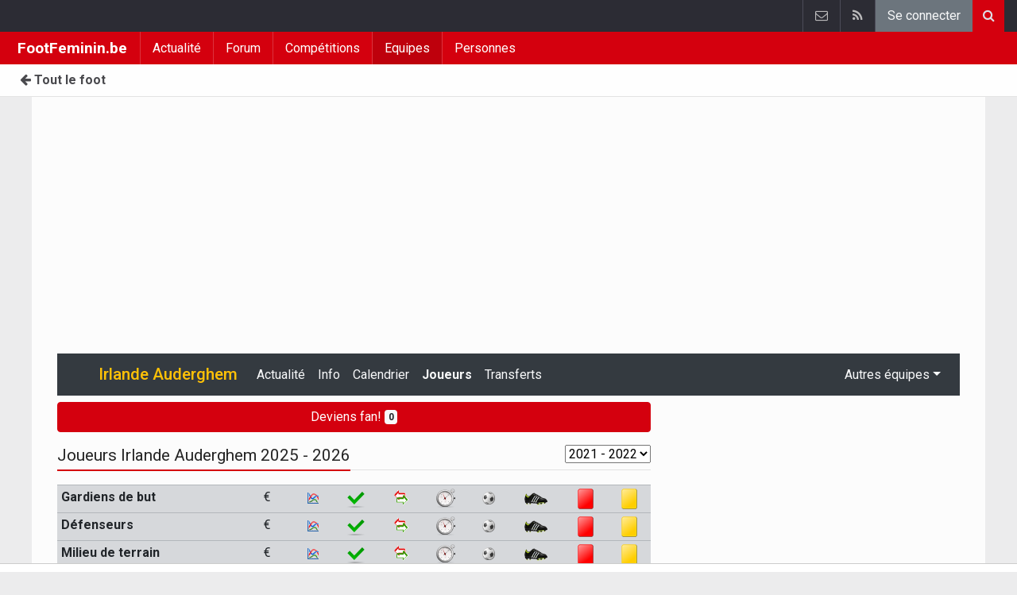

--- FILE ---
content_type: text/html; charset=UTF-8
request_url: https://www.footfeminin.be/belgique/irlande-auderghem/-feminin7/joueurs
body_size: 5264
content:
	<!doctype html>
<html lang="fr" class="no-js">
		<head>
		<meta charset="utf-8">
		<meta http-equiv="X-UA-Compatible" content="IE=edge">
		<meta name="viewport" content="width=device-width, initial-scale=1, shrink-to-fit=no">

		<title>Irlande Auderghem - Joueurs 2025 - 2026 | FootFeminin.be</title>

		<link rel="alternate" href="https://www.vrouwenvoetbalkrant.be/belgie/irlande-auderghem/-vrouwen7/spelers" hreflang="nl-be" />				<link rel="alternate" type="application/rss+xml" href="/">
		<meta name="title" content="Irlande Auderghem - Joueurs 2025 - 2026 | FootFeminin.be" />
		<meta name="description" content="Le noyau de la saison 2025 - 2026 de l&#039;équipe de Irlande Auderghem en Belgique." />
		<meta name="keywords" content="" />
		<meta name="robots" content="index,follow" />
		<meta name="copyright" content="Copyright 2016-2025 www.footfeminin.be" />
		<meta name="language" content="fr" />

		        <link rel="preconnect" href="https://fonts.googleapis.com">
        <link rel="preconnect" href="https://fonts.gstatic.com" crossorigin>
        <link rel="preconnect" href="https://www.googletagmanager.com" />

        <link rel="dns-prefetch" href="https://fonts.googleapis.com" />
        <link rel="dns-prefetch" href="https://fonts.gstatic.com" />
        <link rel="dns-prefetch" href="https://www.googletagmanager.com" />
        <link rel="preload" href="https://www.sportid.be/css/top-20250311.min.css" as="style">
        <link rel="preload" href="https://fonts.googleapis.com/css2?family=Roboto+Slab:ital,wght@0,300;0,400;0,500;0,600;0,700;1,400&family=Roboto:ital,wght@0,300;0,400;0,500;0,600;0,700;1,400&display=swap" as="font" crossorigin>
        
						<link rel="apple-touch-icon" sizes="180x180" href="https://www.sportid.be/images/icons/soccer/apple-touch-icon.png">
        <link rel="icon" type="image/png" sizes="32x32" href="https://www.sportid.be/images/icons/soccer/favicon-32x32.png">
        <link rel="icon" type="image/png" sizes="16x16" href="https://www.sportid.be/images/icons/soccer/favicon-16x16.png">
        <link rel="manifest" href="https://www.sportid.be/images/icons/soccer/site.webmanifest">
                <link rel="shortcut icon" href="https://www.sportid.be/images/icons/soccer/favicon.ico">
        <meta name="msapplication-TileColor" content="#d4000e">
        <meta name="msapplication-config" content="https://www.sportid.be/images/icons/soccer/browserconfig.xml">
        <meta name="theme-color" content="#ffffff">
		
				                                            		<link rel="canonical" href="https://www.footfeminin.be/belgique/irlande-auderghem/-feminin7/joueurs">
								<meta property="og:title" content="Irlande Auderghem - Joueurs 2025 - 2026" />
		<meta property="og:description" content="Le noyau de la saison 2025 - 2026 de l&#039;équipe de Irlande Auderghem en Belgique." />
		<meta property="og:url" content="https://www.footfeminin.be/belgique/irlande-auderghem/-feminin7/joueurs" />
														<meta property="og:image" content="https://www.footfeminin.be/media/cache/large/images/sport/other/2019/04/16/sportsactube.webp" />
		<link rel="image_src" type="image/jpeg" href="https://www.footfeminin.be/media/cache/large/images/sport/other/2019/04/16/sportsactube.webp" />
				<meta property="og:site_name" content="FootFeminin.be" />
		<meta property="fb:app_id" content="66473854045" />
		    						
		        <meta property="og:type" content="website" />
        
                <meta name="twitter:card" content="summary_large_image">
                <meta name="twitter:title" content="Irlande Auderghem - Joueurs 2025 - 2026">
        <meta name="twitter:description" content="Le noyau de la saison 2025 - 2026 de l&#039;équipe de Irlande Auderghem en Belgique.">
        <meta name="twitter:image" content="https://www.footfeminin.be/media/cache/large/images/sport/other/2019/04/16/sportsactube.webp">
		<link href="https://fonts.googleapis.com/css2?family=Roboto+Slab:ital,wght@0,300;0,400;0,500;0,600;0,700;1,400&family=Roboto:ital,wght@0,300;0,400;0,500;0,600;0,700;1,400&display=swap" rel="stylesheet">
		<!-- Bootstrap core CSS -->
		            <link href="https://www.sportid.be/css/top-20250311.min.css" rel="stylesheet">
		
		
        		
        		
		<script type="text/javascript">
 window.dataLayer = window.dataLayer || [];
 
 dataLayer.push({'loggedIn':'false',});
 (function(w,d,s,l,i){w[l]=w[l]||[];w[l].push({'gtm.start':
 new Date().getTime(),event:'gtm.js'});var f=d.getElementsByTagName(s)[0],
 j=d.createElement(s),dl=l!='dataLayer'?'&l='+l:'';j.async=true;j.src=
 'https://www.googletagmanager.com/gtm.js?id='+i+dl;f.parentNode.insertBefore(j,f);
 })(window,document,'script','dataLayer','GTM-FBT8');
 </script><script async src="https://tags.refinery89.com/vrouwenvoetbalkrantbe.js"></script>
		<!-- HTML5 shim and Respond.js for IE8 support of HTML5 elements and media queries -->
		<!--[if lt IE 9]>
			<script src="https://oss.maxcdn.com/html5shiv/3.7.3/html5shiv.min.js"></script>
			<script src="https://oss.maxcdn.com/respond/1.4.2/respond.min.js"></script>
		<![endif]-->

		<script>document.documentElement.classList.remove("no-js");</script>
	</head>


	<body>
<noscript><iframe src="https://www.googletagmanager.com/ns.html?id=GTM-FBT8" height="0" width="0" style="display:none;visibility:hidden"></iframe></noscript>
<div id="wrapper" data-color="red">
		<header id="header">
    		<!-- Begin .top-menu -->
    		    		<nav id="top-menu" class="navbar navbar-expand navbar-dark">
    			<div class="container">
        			<ul class="navbar-nav mr-auto">
    			                			</ul>
        			<ul class="navbar-nav my-2 my-md-0 social-icons hovercolored">
        				        				        				                        
        				<li class="nav-item pinterest d-none d-sm-block"><a class="nav-link" href="//www.sportsactu.be/contact" title="Contactez nous"><i class="fa fa-envelope-o"></i></a></li>
        				<li class="nav-item rss d-none d-sm-block"><a class="nav-link" href="/" title="RSS Feed"><i class="fa fa-rss"></i></a></li>        				        				<li class="nav-item"><a class="nav-link bg-secondary text-light" rel="nofollow" href="//www.sportid.be/fr/inscrire?continue=https://www.footfeminin.be/belgique/irlande-auderghem/-feminin7/joueurs">Se connecter</a></li>
        				        			</ul>
        			        			<form class="form-inline d-none d-md-block" method="get" action="/chercher">
        				<div class="search-container">
        					<div class="search-icon-btn"> <span style="cursor:pointer"><i class="fa fa-search"></i></span> </div>
        					<div class="search-input">
        						<input type="search" name="q" class="form-control search-bar" placeholder="Chercher..." title="Chercher"/>
        					</div>
        				</div>
        			</form>
        			    			</div>
    		</nav>
    		    		    			</header>
	<div class="clearfix"></div>
	<nav id="main-menu" class="navbar sticky-top navbar-expand-md navbar-dark">
		<div class="container">
																																													<a class="navbar-brand" href="/">FootFeminin.be</a>
			<button class="navbar-toggler" type="button" data-toggle="collapse" data-target="#navbarMainMenu" aria-controls="navbarMainMenu" aria-expanded="false">
				<span class="navbar-toggler-icon"></span>
			</button>
			<div class="collapse navbar-collapse" id="navbarMainMenu">
    			<ul class="nav navbar-nav">
    				    				    				    				    				        				                                                                                                                                                                                                				<li class="nav-item "><a class="nav-link" href="/news" title="Actualité">Actualité</a></li>
    				    				    				    				        				                                                                            				<li class="nav-item "><a class="nav-link" href="/forum" title="Forum">Forum</a></li>
    				    				    				    				        				                                                                            				<li class="nav-item "><a class="nav-link" href="/competitions" title="Compétitions">Compétitions</a></li>
    				    				    				    				        				                                                                            				<li class="nav-item active"><a class="nav-link" href="/equipes" title="Equipes">Equipes</a></li>
    				    				    				    				        				                                                                            				<li class="nav-item "><a class="nav-link" href="/personnes" title="Personnes">Personnes</a></li>
    				    				    				    				<li class="nav-item d-md-none "><a class="nav-link" href="/chercher">Chercher</a></li>    				<li class="nav-item d-md-none "><a class="nav-link" href="//www.sportsactu.be/contact">Contactez nous</a></li>
    				    			</ul>
    		</div>
		</div>
	</nav>
	<nav id="second-menu" class="navbar navbar-expand navbar-light">
		<div class="container">
			<ul class="nav navbar-nav">
																				    				<li><a href="//www.walfoot.be/"><span class="fa fa-arrow-left"></span> Tout le foot</a></li>
				    															</ul>
                                        	</div>
    </nav>
		<!--========== END #HEADER ==========-->
	<!--========== BEGIN #MAIN-SECTION ==========-->
	<section id="main-section">
	    		<div class="container">
		    					    		        					<div id="leaderboard_top" class="leaderboard text-center" style="min-height:250px;"></div>		</div>
                <section class="module">
	<div class="container">
		<div class="row">
			<div class="col-12">
    <nav class="navbar navbar-expand-lg navbar-dark bg-dark">
    	<a class="navbar-brand text-warning" href="/belgique/irlande-auderghem/-feminin7">
    		    		<span class="h1 mb-0"><img class="teamlogo_small" height="25" width="25" align="absmiddle" src="https://www.sportid.be/images/soccer/teams/blank.png" alt="Irlande Auderghem" title="Irlande Auderghem" /> Irlande Auderghem</span>
    		    	</a>
    	<button class="navbar-toggler" type="button" data-toggle="collapse" data-target="#navbarNavDropdown" aria-controls="navbarNavDropdown" aria-expanded="false" aria-label="Toggle navigation">
    		<span class="navbar-toggler-icon"></span>
    	</button>
            	<div class="collapse navbar-collapse" id="navbarNavDropdown">
    		<ul class="navbar-nav mr-auto">
								    			<li class="nav-item"><a class="nav-link text-light" href="/belgique/irlande-auderghem/-feminin7/news">Actualité</a></li>
    			    			<li class="nav-item"><a class="nav-link text-light" href="/belgique/irlande-auderghem/-feminin7/info">Info</a></li>
    			    			<li class="nav-item"><a class="nav-link text-light" href="/belgique/irlande-auderghem/-feminin7/calendrier">Calendrier</a></li>
    			<li class="nav-item"><a class="nav-link text-light font-weight-bold" href="/belgique/irlande-auderghem/-feminin7/joueurs">Joueurs</a></li>
    			    			    			<li class="nav-item"><a class="nav-link text-light" href="/belgique/irlande-auderghem/-feminin7/transferts">Transferts</a></li>    			    			    			
							        			
    		</ul>
    					<span class="navbar-nav float-right dropdown">
				<a class="nav-link text-light dropdown-toggle" href="#" id="navbarDropdownTeams" role="button" data-toggle="dropdown" aria-haspopup="true" aria-expanded="false">Autres équipes</a>
				<div class="dropdown-menu dropdown-menu-right" aria-labelledby="navbarDropdownTeams">
																																			<a class="dropdown-item" href="//www.walfoot.be/belgique/irlande-auderghem"><img class="teamlogo_small" height="25" width="25" align="absmiddle" src="https://www.sportid.be/images/soccer/teams/blank.png" alt="Irlande Auderghem" title="Irlande Auderghem" /> Irlande Auderghem</a>
																																																		<a class="dropdown-item" href="/belgique/irlande-auderghem/-feminin-b2"><img class="teamlogo_small" height="25" width="25" align="absmiddle" src="https://www.sportid.be/images/soccer/teams/blank.png" alt="Irlande Auderghem B - Femmes" title="Irlande Auderghem B - Femmes" /> Irlande Auderghem B - Femmes</a>
																																								<a class="dropdown-item" href="/belgique/irlande-auderghem/equipe-premiere-feminin-c"><img class="teamlogo_small" height="25" width="25" align="absmiddle" src="https://www.sportid.be/images/soccer/teams/blank.png" alt="Irlande Auderghem C - Femmes" title="Irlande Auderghem C - Femmes" /> Irlande Auderghem C - Femmes</a>
																			</div>
			</span>
			    	</div>
    </nav>
</div>
			<div class="col-md-8 col-lg-8">
						
<a href="//www.sportid.be/fr/inscrire" class="mt-2 mb-3 btn btn-block btn-primary text-decoration-none">
	Deviens fan! <span class="badge badge-light">0</span>
</a>

			    <div class="title-underline">
			    	<h1>Joueurs Irlande Auderghem 2025 - 2026</h1>
			    	<div class="float-right">
			    		<select name="seasons" onchange="goToLink('parent',this,0)">
                        	                        	                        	<option value="/belgique/irlande-auderghem/-feminin7/joueurs/2021-2022">2021 - 2022</option>
                        	                        	                        	                        	<option value="/belgique/irlande-auderghem/-feminin7/joueurs/2020-2021">2020 - 2021</option>
                        	                        	                        	                        	<option value="/belgique/irlande-auderghem/-feminin7/joueurs/2019-2020">2019 - 2020</option>
                        	                        	                        	                        	<option value="/belgique/irlande-auderghem/-feminin7/joueurs/2018-2019">2018 - 2019</option>
                        	                        	                        	                        	<option value="/belgique/irlande-auderghem/-feminin7/joueurs/2017-2018">2017 - 2018</option>
                        	                        				    		</select>
			    	</div>
			    </div>
				<div class="table-responsive">
	<table class="table table-sm table-striped">
    			<tr class="table-secondary">
			<td colspan="2"><strong>Gardiens de but</strong></td>
            <td class="text-right">€</td>
            <td class="text-right">&nbsp;</td>
    		<td class="text-center"><img src="https://www.sportid.be/images/site/icons/num_matches.png" width="16" height="16" alt="Matches" title="Matches"/></td>
    		<td class="text-center"><img src="https://www.sportid.be/images/site/icons/titularis.png" width="24" height="24" alt="Nombre de fois titulaire" title="Nombre de fois titulaire"/></td>
    		<td class="text-center"><img src="https://www.sportid.be/images/site/icons/sub.gif" width="19" height="19" alt="Nombre de fois remplaçant" title="Nombre de fois remplaçant"/></td>
    		<td class="text-center"><img src="https://www.sportid.be/images/site/icons/time.png" width="24" height="24" alt="Temps de jeu" title="Temps de jeu"/></td>
    		<td class="text-center"><img src="https://www.sportid.be/images/site/icons/bal.png" width="16" height="16" alt="Buts" title="Buts"/></td>
    		<td class="text-center"><img src="https://www.sportid.be/images/site/icons/shoe.png" width="30" height="20" alt="Assists" title="Assists"/></td>
    		<td class="text-center"><img src="https://www.sportid.be/images/site/icons/red.png" width="20" height="26" alt="Cartes rouges" title="Cartes rouges"/></td>
    		<td class="text-center"><img src="https://www.sportid.be/images/site/icons/yellow.png" width="20" height="26" alt="Cartes jaunes" title="Cartes jaunes"/></td>
    	</tr>
   		    			<tr class="table-secondary">
			<td colspan="2"><strong>Défenseurs</strong></td>
            <td class="text-right">€</td>
            <td class="text-right">&nbsp;</td>
    		<td class="text-center"><img src="https://www.sportid.be/images/site/icons/num_matches.png" width="16" height="16" alt="Matches" title="Matches"/></td>
    		<td class="text-center"><img src="https://www.sportid.be/images/site/icons/titularis.png" width="24" height="24" alt="Nombre de fois titulaire" title="Nombre de fois titulaire"/></td>
    		<td class="text-center"><img src="https://www.sportid.be/images/site/icons/sub.gif" width="19" height="19" alt="Nombre de fois remplaçant" title="Nombre de fois remplaçant"/></td>
    		<td class="text-center"><img src="https://www.sportid.be/images/site/icons/time.png" width="24" height="24" alt="Temps de jeu" title="Temps de jeu"/></td>
    		<td class="text-center"><img src="https://www.sportid.be/images/site/icons/bal.png" width="16" height="16" alt="Buts" title="Buts"/></td>
    		<td class="text-center"><img src="https://www.sportid.be/images/site/icons/shoe.png" width="30" height="20" alt="Assists" title="Assists"/></td>
    		<td class="text-center"><img src="https://www.sportid.be/images/site/icons/red.png" width="20" height="26" alt="Cartes rouges" title="Cartes rouges"/></td>
    		<td class="text-center"><img src="https://www.sportid.be/images/site/icons/yellow.png" width="20" height="26" alt="Cartes jaunes" title="Cartes jaunes"/></td>
    	</tr>
   		    			<tr class="table-secondary">
			<td colspan="2"><strong>Milieu de terrain</strong></td>
            <td class="text-right">€</td>
            <td class="text-right">&nbsp;</td>
    		<td class="text-center"><img src="https://www.sportid.be/images/site/icons/num_matches.png" width="16" height="16" alt="Matches" title="Matches"/></td>
    		<td class="text-center"><img src="https://www.sportid.be/images/site/icons/titularis.png" width="24" height="24" alt="Nombre de fois titulaire" title="Nombre de fois titulaire"/></td>
    		<td class="text-center"><img src="https://www.sportid.be/images/site/icons/sub.gif" width="19" height="19" alt="Nombre de fois remplaçant" title="Nombre de fois remplaçant"/></td>
    		<td class="text-center"><img src="https://www.sportid.be/images/site/icons/time.png" width="24" height="24" alt="Temps de jeu" title="Temps de jeu"/></td>
    		<td class="text-center"><img src="https://www.sportid.be/images/site/icons/bal.png" width="16" height="16" alt="Buts" title="Buts"/></td>
    		<td class="text-center"><img src="https://www.sportid.be/images/site/icons/shoe.png" width="30" height="20" alt="Assists" title="Assists"/></td>
    		<td class="text-center"><img src="https://www.sportid.be/images/site/icons/red.png" width="20" height="26" alt="Cartes rouges" title="Cartes rouges"/></td>
    		<td class="text-center"><img src="https://www.sportid.be/images/site/icons/yellow.png" width="20" height="26" alt="Cartes jaunes" title="Cartes jaunes"/></td>
    	</tr>
   		    			<tr class="table-secondary">
			<td colspan="2"><strong>Attaquants</strong></td>
            <td class="text-right">€</td>
            <td class="text-right">&nbsp;</td>
    		<td class="text-center"><img src="https://www.sportid.be/images/site/icons/num_matches.png" width="16" height="16" alt="Matches" title="Matches"/></td>
    		<td class="text-center"><img src="https://www.sportid.be/images/site/icons/titularis.png" width="24" height="24" alt="Nombre de fois titulaire" title="Nombre de fois titulaire"/></td>
    		<td class="text-center"><img src="https://www.sportid.be/images/site/icons/sub.gif" width="19" height="19" alt="Nombre de fois remplaçant" title="Nombre de fois remplaçant"/></td>
    		<td class="text-center"><img src="https://www.sportid.be/images/site/icons/time.png" width="24" height="24" alt="Temps de jeu" title="Temps de jeu"/></td>
    		<td class="text-center"><img src="https://www.sportid.be/images/site/icons/bal.png" width="16" height="16" alt="Buts" title="Buts"/></td>
    		<td class="text-center"><img src="https://www.sportid.be/images/site/icons/shoe.png" width="30" height="20" alt="Assists" title="Assists"/></td>
    		<td class="text-center"><img src="https://www.sportid.be/images/site/icons/red.png" width="20" height="26" alt="Cartes rouges" title="Cartes rouges"/></td>
    		<td class="text-center"><img src="https://www.sportid.be/images/site/icons/yellow.png" width="20" height="26" alt="Cartes jaunes" title="Cartes jaunes"/></td>
    	</tr>
   		    	    	    	    	<tr class="table-secondary">
			<td colspan="11"><strong>Joueurs prêtés</strong></td>
    	</tr>
            		</table>
</div>

			</div>
			<div class="col-md-4 col-lg-4">
				<div id="imu" class="imu text-center" style="min-height:600px;"></div>				<div id="sidebar_last" class="title-block">
					<h2>Matches</h2>
				</div>
				<div class="table-responsive">
	<table class="table table-sm">
        	                    	
	</table>
</div>
                <div class="spacer"></div>
				<div id="sidebar_last">
	<div class="spacer"></div>
</div>
<div id="sticktotopifreached" class="widget">
	<div class="skyscraper text-center"></div>
</div>

			</div>
		</div>
	</div>
</section>
	</section>
	<!--========== END #MAIN-SECTION ==========-->
	<!--========== BEGIN #COPYRIGHTS ==========-->
	<div id="copyrights">
		<!-- Begin .container -->
		<div class="container">
			<!-- Begin .copyright -->
			<div class="pt-2 text-center text-secondary">
				<a href="//www.sportsactu.be/contact">Contactez nous</a>
								 / <a href="//www.sportid.be/fr/politique-de-confidentialite">Politique de confidentialité</a>
				 / <a href="//www.sportsactu.be/offre-d-emploi">offre d&#039;emploi</a>
								<br/>
								<a href="/?cmpscreen"><span class="fa fa-cog"></span> Cookies Paramètres</a>
								 / <a href="https://www.walfoot.be/news/2023-11-01/desactiver-les-notifications-push">Désactiver les notifications push</a>											</div>
			<div class="copyright">
				<div class="text-center"> &copy; 2016-2025 www.footfeminin.be <span class="d-none d-sm-inline-block">All Rights Reserved</span></div>
			</div>
			<!-- End .copyright -->
			<!--  Begin .footer-social-icons -->
			<div class="footer-social-icons d-none d-sm-block">
				<ul>
																				<li><a href="//www.sportsactu.be/contact" class="pinterest" aria-label="Contactez nous"><i class="fa fa-envelope-o"></i></a></li>
					<li><a href="/" class="rss" aria-label="RSS Feed"><i class="fa fa-rss"></i></a></li>				</ul>
			</div>
			<!--  End .footer-social-icons -->
		</div>
		<!-- End .container -->
	</div>
	<!--========== END #COPYRIGHTS ==========-->
	</div>
<!--========== END #WRAPPER ==========-->
<!-- Bootstrap core JavaScript
================================================== -->
<!-- Placed at the end of the document so the pages load faster -->
<script src="https://www.sportid.be/js/jquery-3.7.1.min.js"></script>
<!-- Popper -->
<script src="https://www.sportid.be/js/popper.min.js"></script>

<!-- Latest compiled and minified Bootstrap JavaScript -->
<script src="https://www.sportid.be/js/bootstrap-4.6.0.min.js"></script>

<script src="https://www.sportid.be/js/general-20240714.min.js"></script>
<script>dataLayer.push({'event': 'RefineryAvailable'});</script>
<script type="text/javascript">
//<![CDATA[
$(document).ready(function(){
	var refreshSticky = setInterval(function(){
    	var $window = $(window), $stickyEl = $("#sticktotopifreached");
    	if ($stickyEl.offset()) {
    		var elTop = $stickyEl.offset().top;
            $.fn.isOnScreen = function(){
                var element = this.get(0);
                var bounds = element.getBoundingClientRect();
                return bounds.top < window.innerHeight && bounds.bottom > 0;
            }
            $(window).scroll(function() {
                	if ($("#sticktotopifreached").isOnScreen() == true && $("#sidebar_last").isOnScreen() != true && $window.scrollTop() > elTop) $("#sticktotopifreached").addClass("sticky");
                	else $("#sticktotopifreached").removeClass("sticky");
            });
    	}
    }, 5000);
});
//]]>
</script>
            <script type="application/ld+json">
{
	"@context": "https://schema.org",
	"@type": "WebPage",
	"@id": "https://www.footfeminin.be/belgique/irlande-auderghem/-feminin7/joueurs#webpage",
	"url": "https://www.footfeminin.be/belgique/irlande-auderghem/-feminin7/joueurs",
	"name": "Irlande Auderghem - Joueurs 2025 - 2026",
	"inLanguage": "fr",
	"description": "Le noyau de la saison 2025 - 2026 de l&#039;équipe de Irlande Auderghem en Belgique.",
	"isPartOf": {
		"@type": "WebSite",
		"@id": "https://www.footfeminin.be/#website",
		"url": "https://www.footfeminin.be/",
		"name": "FootFeminin.be",
		"description": "Tout sur le foot féminin en Belgique et à l&#039;étranger.",
		"inLanguage": "fr",
		"image": "",
		"sameAs" : [
					    		    		    		],
	    		"potentialAction": {
			"@type": "SearchAction",
			"target": "https://www.footfeminin.be/chercher?q={search_term_string}",
			"query-input": "required name=search_term_string"
		},
	    		"publisher": {
			"@type": "Organization",
			"@id": "https://www.sportsactu.be/contact#organization",
			"url": "https://www.sportsactu.be/contact",
			"name": "Hosting-Garage SARL"
		}
	}
}
</script>
<script type="application/ld+json">
	{
		"@context": "http://schema.org",
		"@type": "BreadcrumbList",
		"itemListElement": [
												{
				"@type": "ListItem",
				"position": 1,
				"item": {
					"@id": "//www.walfoot.be/equipes",
					"name": "Equipes"
				}
			}
												,			{
				"@type": "ListItem",
				"position": 2,
				"item": {
					"@id": "//www.walfoot.be/belgique",
					"name": "Belgique"
				}
			}
												,			{
				"@type": "ListItem",
				"position": 3,
				"item": {
					"@id": "/belgique/irlande-auderghem/-feminin7",
					"name": "Irlande Auderghem"
				}
			}
												,			{
				"@type": "ListItem",
				"position": 4,
				"item": {
					"@id": "/belgique/irlande-auderghem/-feminin7/joueurs",
					"name": "Joueurs"
				}
			}
												,			{
				"@type": "ListItem",
				"position": 5,
				"item": {
					"@id": "/belgique/irlande-auderghem/-feminin7/joueurs/2025-2026",
					"name": "2025 - 2026"
				}
			}
							]
	}
</script>
    <link href="https://www.sportid.be/css/styles-20250911.min.css" rel="stylesheet">
    
	</body>
</html>
